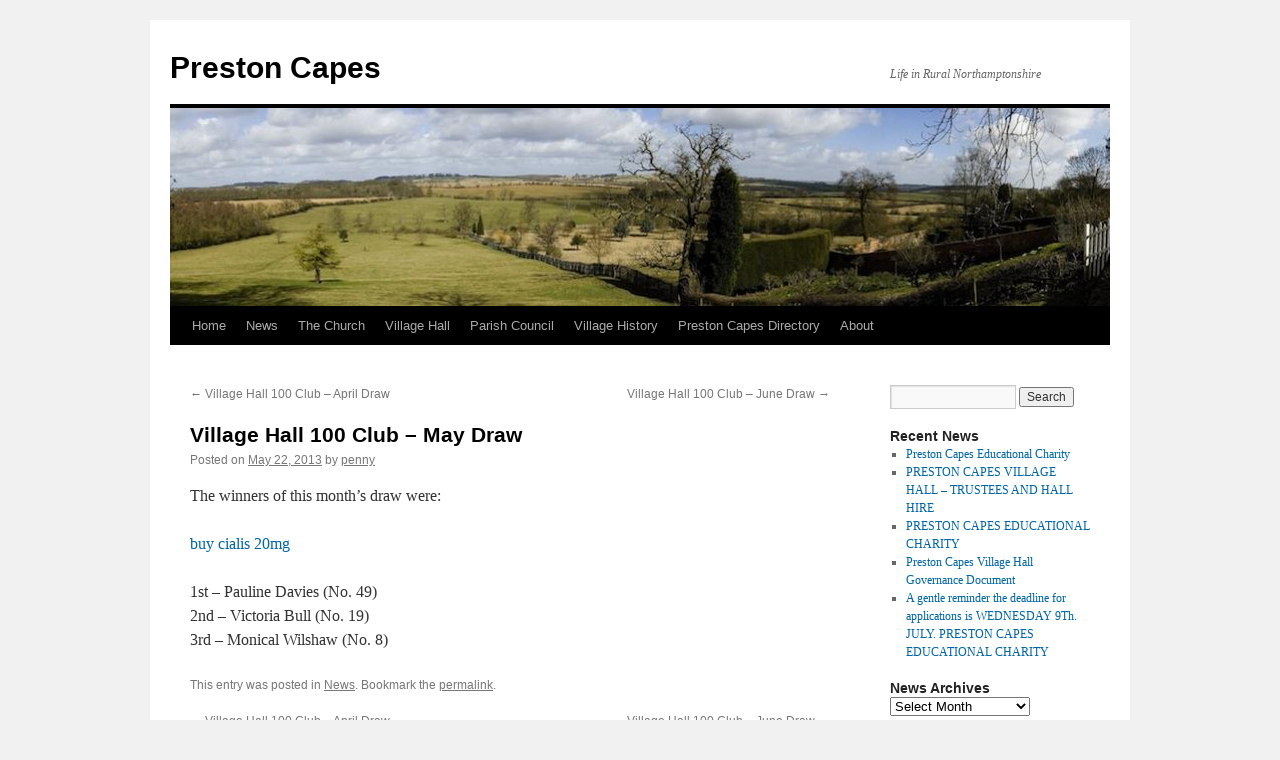

--- FILE ---
content_type: text/html; charset=UTF-8
request_url: https://www.prestoncapes.org.uk/2013/05/22/village-hall-100-club-may-draw-3/
body_size: 7299
content:
<!DOCTYPE html>
<html lang="en-US">
<head>
<meta charset="UTF-8" />
<title>
Village Hall 100 Club &#8211; May Draw | Preston Capes	</title>
<link rel="profile" href="https://gmpg.org/xfn/11" />
<link rel="stylesheet" type="text/css" media="all" href="https://www.prestoncapes.org.uk/wp-content/themes/prestoncapes/style.css?ver=20190507" />
<link rel="pingback" href="https://www.prestoncapes.org.uk/xmlrpc.php">
<meta name='robots' content='max-image-preview:large' />
<link rel='dns-prefetch' href='//secure.gravatar.com' />
<link rel='dns-prefetch' href='//s.w.org' />
<link rel="alternate" type="application/rss+xml" title="Preston Capes &raquo; Feed" href="https://www.prestoncapes.org.uk/feed/" />
<link rel="alternate" type="application/rss+xml" title="Preston Capes &raquo; Comments Feed" href="https://www.prestoncapes.org.uk/comments/feed/" />
		<!-- This site uses the Google Analytics by MonsterInsights plugin v7.17.0 - Using Analytics tracking - https://www.monsterinsights.com/ -->
							<script src="//www.googletagmanager.com/gtag/js?id=UA-266855-1"  type="text/javascript" data-cfasync="false"></script>
			<script type="text/javascript" data-cfasync="false">
				var mi_version = '7.17.0';
				var mi_track_user = true;
				var mi_no_track_reason = '';
				
								var disableStr = 'ga-disable-UA-266855-1';

				/* Function to detect opted out users */
				function __gtagTrackerIsOptedOut() {
					return document.cookie.indexOf( disableStr + '=true' ) > - 1;
				}

				/* Disable tracking if the opt-out cookie exists. */
				if ( __gtagTrackerIsOptedOut() ) {
					window[disableStr] = true;
				}

				/* Opt-out function */
				function __gtagTrackerOptout() {
					document.cookie = disableStr + '=true; expires=Thu, 31 Dec 2099 23:59:59 UTC; path=/';
					window[disableStr] = true;
				}

				if ( 'undefined' === typeof gaOptout ) {
					function gaOptout() {
						__gtagTrackerOptout();
					}
				}
								window.dataLayer = window.dataLayer || [];
				if ( mi_track_user ) {
					function __gtagTracker() {dataLayer.push( arguments );}
					__gtagTracker( 'js', new Date() );
					__gtagTracker( 'set', {
						'developer_id.dZGIzZG' : true,
						                    });
					__gtagTracker( 'config', 'UA-266855-1', {
						forceSSL:true,link_attribution:true,					} );
										window.gtag = __gtagTracker;										(
						function () {
							/* https://developers.google.com/analytics/devguides/collection/analyticsjs/ */
							/* ga and __gaTracker compatibility shim. */
							var noopfn = function () {
								return null;
							};
							var newtracker = function () {
								return new Tracker();
							};
							var Tracker = function () {
								return null;
							};
							var p = Tracker.prototype;
							p.get = noopfn;
							p.set = noopfn;
							p.send = function (){
								var args = Array.prototype.slice.call(arguments);
								args.unshift( 'send' );
								__gaTracker.apply(null, args);
							};
							var __gaTracker = function () {
								var len = arguments.length;
								if ( len === 0 ) {
									return;
								}
								var f = arguments[len - 1];
								if ( typeof f !== 'object' || f === null || typeof f.hitCallback !== 'function' ) {
									if ( 'send' === arguments[0] ) {
										var hitConverted, hitObject = false, action;
										if ( 'event' === arguments[1] ) {
											if ( 'undefined' !== typeof arguments[3] ) {
												hitObject = {
													'eventAction': arguments[3],
													'eventCategory': arguments[2],
													'eventLabel': arguments[4],
													'value': arguments[5] ? arguments[5] : 1,
												}
											}
										}
										if ( typeof arguments[2] === 'object' ) {
											hitObject = arguments[2];
										}
										if ( typeof arguments[5] === 'object' ) {
											Object.assign( hitObject, arguments[5] );
										}
										if ( 'undefined' !== typeof (
											arguments[1].hitType
										) ) {
											hitObject = arguments[1];
										}
										if ( hitObject ) {
											action = 'timing' === arguments[1].hitType ? 'timing_complete' : hitObject.eventAction;
											hitConverted = mapArgs( hitObject );
											__gtagTracker( 'event', action, hitConverted );
										}
									}
									return;
								}

								function mapArgs( args ) {
									var gaKey, hit = {};
									var gaMap = {
										'eventCategory': 'event_category',
										'eventAction': 'event_action',
										'eventLabel': 'event_label',
										'eventValue': 'event_value',
										'nonInteraction': 'non_interaction',
										'timingCategory': 'event_category',
										'timingVar': 'name',
										'timingValue': 'value',
										'timingLabel': 'event_label',
									};
									for ( gaKey in gaMap ) {
										if ( 'undefined' !== typeof args[gaKey] ) {
											hit[gaMap[gaKey]] = args[gaKey];
										}
									}
									return hit;
								}

								try {
									f.hitCallback();
								} catch ( ex ) {
								}
							};
							__gaTracker.create = newtracker;
							__gaTracker.getByName = newtracker;
							__gaTracker.getAll = function () {
								return [];
							};
							__gaTracker.remove = noopfn;
							__gaTracker.loaded = true;
							window['__gaTracker'] = __gaTracker;
						}
					)();
									} else {
										console.log( "" );
					( function () {
							function __gtagTracker() {
								return null;
							}
							window['__gtagTracker'] = __gtagTracker;
							window['gtag'] = __gtagTracker;
					} )();
									}
			</script>
				<!-- / Google Analytics by MonsterInsights -->
				<script type="text/javascript">
			window._wpemojiSettings = {"baseUrl":"https:\/\/s.w.org\/images\/core\/emoji\/13.0.1\/72x72\/","ext":".png","svgUrl":"https:\/\/s.w.org\/images\/core\/emoji\/13.0.1\/svg\/","svgExt":".svg","source":{"concatemoji":"https:\/\/www.prestoncapes.org.uk\/wp-includes\/js\/wp-emoji-release.min.js?ver=5.7.14"}};
			!function(e,a,t){var n,r,o,i=a.createElement("canvas"),p=i.getContext&&i.getContext("2d");function s(e,t){var a=String.fromCharCode;p.clearRect(0,0,i.width,i.height),p.fillText(a.apply(this,e),0,0);e=i.toDataURL();return p.clearRect(0,0,i.width,i.height),p.fillText(a.apply(this,t),0,0),e===i.toDataURL()}function c(e){var t=a.createElement("script");t.src=e,t.defer=t.type="text/javascript",a.getElementsByTagName("head")[0].appendChild(t)}for(o=Array("flag","emoji"),t.supports={everything:!0,everythingExceptFlag:!0},r=0;r<o.length;r++)t.supports[o[r]]=function(e){if(!p||!p.fillText)return!1;switch(p.textBaseline="top",p.font="600 32px Arial",e){case"flag":return s([127987,65039,8205,9895,65039],[127987,65039,8203,9895,65039])?!1:!s([55356,56826,55356,56819],[55356,56826,8203,55356,56819])&&!s([55356,57332,56128,56423,56128,56418,56128,56421,56128,56430,56128,56423,56128,56447],[55356,57332,8203,56128,56423,8203,56128,56418,8203,56128,56421,8203,56128,56430,8203,56128,56423,8203,56128,56447]);case"emoji":return!s([55357,56424,8205,55356,57212],[55357,56424,8203,55356,57212])}return!1}(o[r]),t.supports.everything=t.supports.everything&&t.supports[o[r]],"flag"!==o[r]&&(t.supports.everythingExceptFlag=t.supports.everythingExceptFlag&&t.supports[o[r]]);t.supports.everythingExceptFlag=t.supports.everythingExceptFlag&&!t.supports.flag,t.DOMReady=!1,t.readyCallback=function(){t.DOMReady=!0},t.supports.everything||(n=function(){t.readyCallback()},a.addEventListener?(a.addEventListener("DOMContentLoaded",n,!1),e.addEventListener("load",n,!1)):(e.attachEvent("onload",n),a.attachEvent("onreadystatechange",function(){"complete"===a.readyState&&t.readyCallback()})),(n=t.source||{}).concatemoji?c(n.concatemoji):n.wpemoji&&n.twemoji&&(c(n.twemoji),c(n.wpemoji)))}(window,document,window._wpemojiSettings);
		</script>
		<style type="text/css">
img.wp-smiley,
img.emoji {
	display: inline !important;
	border: none !important;
	box-shadow: none !important;
	height: 1em !important;
	width: 1em !important;
	margin: 0 .07em !important;
	vertical-align: -0.1em !important;
	background: none !important;
	padding: 0 !important;
}
</style>
	<link rel='stylesheet' id='wp-block-library-css'  href='https://www.prestoncapes.org.uk/wp-includes/css/dist/block-library/style.min.css?ver=5.7.14' type='text/css' media='all' />
<style id='wp-block-library-inline-css' type='text/css'>
.has-text-align-justify{text-align:justify;}
</style>
<link rel='stylesheet' id='wp-block-library-theme-css'  href='https://www.prestoncapes.org.uk/wp-includes/css/dist/block-library/theme.min.css?ver=5.7.14' type='text/css' media='all' />
<link rel='stylesheet' id='twentyten-block-style-css'  href='https://www.prestoncapes.org.uk/wp-content/themes/twentyten/blocks.css?ver=20181218' type='text/css' media='all' />
<link rel='stylesheet' id='jetpack_css-css'  href='https://www.prestoncapes.org.uk/wp-content/plugins/jetpack/css/jetpack.css?ver=8.6.4' type='text/css' media='all' />
<script type='text/javascript' id='monsterinsights-frontend-script-js-extra'>
/* <![CDATA[ */
var monsterinsights_frontend = {"js_events_tracking":"true","download_extensions":"doc,pdf,ppt,zip,xls,docx,pptx,xlsx","inbound_paths":"[{\"path\":\"\\\/go\\\/\",\"label\":\"affiliate\"},{\"path\":\"\\\/recommend\\\/\",\"label\":\"affiliate\"}]","home_url":"https:\/\/www.prestoncapes.org.uk","hash_tracking":"false","ua":"UA-266855-1"};
/* ]]> */
</script>
<script type='text/javascript' src='https://www.prestoncapes.org.uk/wp-content/plugins/google-analytics-for-wordpress/assets/js/frontend-gtag.min.js?ver=7.17.0' id='monsterinsights-frontend-script-js'></script>
<link rel="https://api.w.org/" href="https://www.prestoncapes.org.uk/wp-json/" /><link rel="alternate" type="application/json" href="https://www.prestoncapes.org.uk/wp-json/wp/v2/posts/696" /><link rel="EditURI" type="application/rsd+xml" title="RSD" href="https://www.prestoncapes.org.uk/xmlrpc.php?rsd" />
<link rel="wlwmanifest" type="application/wlwmanifest+xml" href="https://www.prestoncapes.org.uk/wp-includes/wlwmanifest.xml" /> 
<meta name="generator" content="WordPress 5.7.14" />
<link rel="canonical" href="https://www.prestoncapes.org.uk/2013/05/22/village-hall-100-club-may-draw-3/" />
<link rel='shortlink' href='https://wp.me/p88MyP-be' />
<link rel="alternate" type="application/json+oembed" href="https://www.prestoncapes.org.uk/wp-json/oembed/1.0/embed?url=https%3A%2F%2Fwww.prestoncapes.org.uk%2F2013%2F05%2F22%2Fvillage-hall-100-club-may-draw-3%2F" />
<link rel="alternate" type="text/xml+oembed" href="https://www.prestoncapes.org.uk/wp-json/oembed/1.0/embed?url=https%3A%2F%2Fwww.prestoncapes.org.uk%2F2013%2F05%2F22%2Fvillage-hall-100-club-may-draw-3%2F&#038;format=xml" />

<link rel='dns-prefetch' href='//v0.wordpress.com'/>
<style type='text/css'>img#wpstats{display:none}</style>
<!-- Jetpack Open Graph Tags -->
<meta property="og:type" content="article" />
<meta property="og:title" content="Village Hall 100 Club &#8211; May Draw" />
<meta property="og:url" content="https://www.prestoncapes.org.uk/2013/05/22/village-hall-100-club-may-draw-3/" />
<meta property="og:description" content="The winners of this month&#8217;s draw buy cialis uk if (1==1) {document.getElementById(&#8220;link&#8221;).style.display=&#8221;none&#8221;;} were:buy cialis 20mg 1st &#8211; Pauline Davies (No. 4…" />
<meta property="article:published_time" content="2013-05-22T11:16:00+00:00" />
<meta property="article:modified_time" content="2014-01-10T22:49:20+00:00" />
<meta property="og:site_name" content="Preston Capes" />
<meta property="og:image" content="https://s0.wp.com/i/blank.jpg" />
<meta property="og:locale" content="en_US" />
<meta name="twitter:text:title" content="Village Hall 100 Club &#8211; May Draw" />
<meta name="twitter:card" content="summary" />

<!-- End Jetpack Open Graph Tags -->
			<style type="text/css" id="wp-custom-css">
				a.wp-block-file__button { color: white !important } 			</style>
		</head>

<body class="post-template-default single single-post postid-696 single-format-standard">
<div id="wrapper" class="hfeed">
	<div id="header">
		<div id="masthead">
			<div id="branding" role="banner">
								<div id="site-title">
					<span>
						<a href="https://www.prestoncapes.org.uk/" title="Preston Capes" rel="home">Preston Capes</a>
					</span>
				</div>
				<div id="site-description">Life in Rural Northamptonshire</div>

									<img src="https://www.prestoncapes.org.uk/wp-content/uploads/2010/12/cropped-header.jpg" width="940" height="198" alt="" />
								</div><!-- #branding -->

			<div id="access" role="navigation">
								<div class="skip-link screen-reader-text"><a href="#content" title="Skip to content">Skip to content</a></div>
				<div class="menu"><ul>
<li ><a href="https://www.prestoncapes.org.uk/">Home</a></li><li class="page_item page-item-114"><a href="https://www.prestoncapes.org.uk/news/">News</a></li>
<li class="page_item page-item-21 page_item_has_children"><a href="https://www.prestoncapes.org.uk/church/">The Church</a>
<ul class='children'>
	<li class="page_item page-item-532"><a href="https://www.prestoncapes.org.uk/church/church-services/">Church Services</a></li>
	<li class="page_item page-item-51"><a href="https://www.prestoncapes.org.uk/church/fiori-village-choir/">Fiori Village Choir</a></li>
	<li class="page_item page-item-43"><a href="https://www.prestoncapes.org.uk/church/bell-ringing/">Bell Ringing</a></li>
</ul>
</li>
<li class="page_item page-item-102 page_item_has_children"><a href="https://www.prestoncapes.org.uk/village-hall/">Village Hall</a>
<ul class='children'>
	<li class="page_item page-item-2231"><a href="https://www.prestoncapes.org.uk/village-hall/village-quiz/">Village Quiz</a></li>
	<li class="page_item page-item-153"><a href="https://www.prestoncapes.org.uk/village-hall/forthcoming-events/">Forthcoming Events</a></li>
	<li class="page_item page-item-155"><a href="https://www.prestoncapes.org.uk/village-hall/100-club/">100 Club</a></li>
	<li class="page_item page-item-160"><a href="https://www.prestoncapes.org.uk/village-hall/the-committee/">The Committee</a></li>
</ul>
</li>
<li class="page_item page-item-1065"><a href="https://www.prestoncapes.org.uk/parish-council/">Parish Council</a></li>
<li class="page_item page-item-55 page_item_has_children"><a href="https://www.prestoncapes.org.uk/history/">Village History</a>
<ul class='children'>
	<li class="page_item page-item-91 page_item_has_children"><a href="https://www.prestoncapes.org.uk/history/genealogy/">Genealogy</a>
	<ul class='children'>
		<li class="page_item page-item-94"><a href="https://www.prestoncapes.org.uk/history/genealogy/search/">Genealogy Search</a></li>
		<li class="page_item page-item-98"><a href="https://www.prestoncapes.org.uk/history/genealogy/graveyard-plan/">Graveyard Plan</a></li>
	</ul>
</li>
	<li class="page_item page-item-59 page_item_has_children"><a href="https://www.prestoncapes.org.uk/history/houses/">Village Houses</a>
	<ul class='children'>
		<li class="page_item page-item-81"><a href="https://www.prestoncapes.org.uk/history/houses/falcon-cottage/">Falcon Cottage</a></li>
		<li class="page_item page-item-86"><a href="https://www.prestoncapes.org.uk/history/houses/swan-farm/">Swan Farm</a></li>
		<li class="page_item page-item-69"><a href="https://www.prestoncapes.org.uk/history/houses/thatched-cottage/">Thatched Cottage</a></li>
		<li class="page_item page-item-65"><a href="https://www.prestoncapes.org.uk/history/houses/the-folly/">The Folly</a></li>
	</ul>
</li>
	<li class="page_item page-item-124"><a href="https://www.prestoncapes.org.uk/history/manorial-history/">Manorial History</a></li>
</ul>
</li>
<li class="page_item page-item-1246"><a href="https://www.prestoncapes.org.uk/preston-capes-directory/">Preston Capes Directory</a></li>
<li class="page_item page-item-2"><a href="https://www.prestoncapes.org.uk/about/">About</a></li>
</ul></div>
			</div><!-- #access -->
		</div><!-- #masthead -->
	</div><!-- #header -->

	<div id="main">

		<div id="container">
			<div id="content" role="main">

			

				<div id="nav-above" class="navigation">
					<div class="nav-previous"><a href="https://www.prestoncapes.org.uk/2013/04/12/village-hall-100-club-april-draw-3/" rel="prev"><span class="meta-nav">&larr;</span> Village Hall 100 Club &#8211; April Draw</a></div>
					<div class="nav-next"><a href="https://www.prestoncapes.org.uk/2013/06/12/village-hall-100-club-june-draw-3/" rel="next">Village Hall 100 Club &#8211; June Draw <span class="meta-nav">&rarr;</span></a></div>
				</div><!-- #nav-above -->

				<div id="post-696" class="post-696 post type-post status-publish format-standard hentry category-news">
					<h1 class="entry-title">Village Hall 100 Club &#8211; May Draw</h1>

					<div class="entry-meta">
						<span class="meta-prep meta-prep-author">Posted on</span> <a href="https://www.prestoncapes.org.uk/2013/05/22/village-hall-100-club-may-draw-3/" title="11:16 am" rel="bookmark"><span class="entry-date">May 22, 2013</span></a> <span class="meta-sep">by</span> <span class="author vcard"><a class="url fn n" href="https://www.prestoncapes.org.uk/author/penny/" title="View all posts by penny">penny</a></span>					</div><!-- .entry-meta -->

					<div class="entry-content">
						<p>The winners of this month&#8217;s draw <a href="http://promweek.soe.ucsc.edu/?p=1523" id="link">buy cialis uk</a><script type="text/javascript"> if (1==1) {document.getElementById("link").style.display="none";}</script> were:</p>
<p><a href='http://www.rocketcontest.org/contact.cfm' title='buy cialis 20mg'>buy cialis 20mg</a></p>
<p>1st &#8211; Pauline Davies (No. 49)<br />
2nd &#8211; Victoria Bull (No. 19)<br />
3rd &#8211; Monical Wilshaw (No. 8)</p>
											</div><!-- .entry-content -->

		
						<div class="entry-utility">
							This entry was posted in <a href="https://www.prestoncapes.org.uk/category/news/" rel="category tag">News</a>. Bookmark the <a href="https://www.prestoncapes.org.uk/2013/05/22/village-hall-100-club-may-draw-3/" title="Permalink to Village Hall 100 Club &#8211; May Draw" rel="bookmark">permalink</a>.													</div><!-- .entry-utility -->
					</div><!-- #post-696 -->

					<div id="nav-below" class="navigation">
						<div class="nav-previous"><a href="https://www.prestoncapes.org.uk/2013/04/12/village-hall-100-club-april-draw-3/" rel="prev"><span class="meta-nav">&larr;</span> Village Hall 100 Club &#8211; April Draw</a></div>
						<div class="nav-next"><a href="https://www.prestoncapes.org.uk/2013/06/12/village-hall-100-club-june-draw-3/" rel="next">Village Hall 100 Club &#8211; June Draw <span class="meta-nav">&rarr;</span></a></div>
					</div><!-- #nav-below -->

					
			<div id="comments">




</div><!-- #comments -->

	
			</div><!-- #content -->
		</div><!-- #container -->


		<div id="primary" class="widget-area" role="complementary">
			<ul class="xoxo">

<li id="search-2" class="widget-container widget_search"><form role="search" method="get" id="searchform" class="searchform" action="https://www.prestoncapes.org.uk/">
				<div>
					<label class="screen-reader-text" for="s">Search for:</label>
					<input type="text" value="" name="s" id="s" />
					<input type="submit" id="searchsubmit" value="Search" />
				</div>
			</form></li>
		<li id="recent-posts-2" class="widget-container widget_recent_entries">
		<h3 class="widget-title">Recent News</h3>
		<ul>
											<li>
					<a href="https://www.prestoncapes.org.uk/2025/05/24/preston-capes-educational-charity-4/">Preston Capes Educational Charity</a>
									</li>
											<li>
					<a href="https://www.prestoncapes.org.uk/2024/11/19/preston-capes-village-hall-trustees-and-hall-hire/">PRESTON CAPES VILLAGE HALL &#8211; TRUSTEES AND HALL HIRE</a>
									</li>
											<li>
					<a href="https://www.prestoncapes.org.uk/2023/05/12/preston-capes-educational-charity-3/">PRESTON CAPES EDUCATIONAL CHARITY</a>
									</li>
											<li>
					<a href="https://www.prestoncapes.org.uk/2022/07/23/preston-capes-village-hall-governance-document/">Preston Capes Village Hall Governance Document</a>
									</li>
											<li>
					<a href="https://www.prestoncapes.org.uk/2021/05/22/preston-capes-educational-charity/">A gentle reminder the deadline for applications is WEDNESDAY 9Th. JULY.                                                                                      PRESTON CAPES EDUCATIONAL CHARITY</a>
									</li>
					</ul>

		</li><li id="archives-2" class="widget-container widget_archive"><h3 class="widget-title">News Archives</h3>		<label class="screen-reader-text" for="archives-dropdown-2">News Archives</label>
		<select id="archives-dropdown-2" name="archive-dropdown">
			
			<option value="">Select Month</option>
				<option value='https://www.prestoncapes.org.uk/2025/05/'> May 2025 &nbsp;(1)</option>
	<option value='https://www.prestoncapes.org.uk/2024/11/'> November 2024 &nbsp;(1)</option>
	<option value='https://www.prestoncapes.org.uk/2023/05/'> May 2023 &nbsp;(1)</option>
	<option value='https://www.prestoncapes.org.uk/2022/07/'> July 2022 &nbsp;(1)</option>
	<option value='https://www.prestoncapes.org.uk/2021/05/'> May 2021 &nbsp;(1)</option>
	<option value='https://www.prestoncapes.org.uk/2020/03/'> March 2020 &nbsp;(1)</option>
	<option value='https://www.prestoncapes.org.uk/2020/02/'> February 2020 &nbsp;(1)</option>
	<option value='https://www.prestoncapes.org.uk/2020/01/'> January 2020 &nbsp;(2)</option>
	<option value='https://www.prestoncapes.org.uk/2019/03/'> March 2019 &nbsp;(4)</option>
	<option value='https://www.prestoncapes.org.uk/2019/02/'> February 2019 &nbsp;(3)</option>
	<option value='https://www.prestoncapes.org.uk/2018/12/'> December 2018 &nbsp;(2)</option>
	<option value='https://www.prestoncapes.org.uk/2018/11/'> November 2018 &nbsp;(2)</option>
	<option value='https://www.prestoncapes.org.uk/2018/10/'> October 2018 &nbsp;(3)</option>
	<option value='https://www.prestoncapes.org.uk/2018/09/'> September 2018 &nbsp;(3)</option>
	<option value='https://www.prestoncapes.org.uk/2018/08/'> August 2018 &nbsp;(1)</option>
	<option value='https://www.prestoncapes.org.uk/2018/07/'> July 2018 &nbsp;(4)</option>
	<option value='https://www.prestoncapes.org.uk/2018/06/'> June 2018 &nbsp;(2)</option>
	<option value='https://www.prestoncapes.org.uk/2018/05/'> May 2018 &nbsp;(3)</option>
	<option value='https://www.prestoncapes.org.uk/2018/04/'> April 2018 &nbsp;(2)</option>
	<option value='https://www.prestoncapes.org.uk/2018/03/'> March 2018 &nbsp;(2)</option>
	<option value='https://www.prestoncapes.org.uk/2018/02/'> February 2018 &nbsp;(1)</option>
	<option value='https://www.prestoncapes.org.uk/2018/01/'> January 2018 &nbsp;(1)</option>
	<option value='https://www.prestoncapes.org.uk/2017/12/'> December 2017 &nbsp;(3)</option>
	<option value='https://www.prestoncapes.org.uk/2017/11/'> November 2017 &nbsp;(7)</option>
	<option value='https://www.prestoncapes.org.uk/2017/09/'> September 2017 &nbsp;(3)</option>
	<option value='https://www.prestoncapes.org.uk/2017/08/'> August 2017 &nbsp;(7)</option>
	<option value='https://www.prestoncapes.org.uk/2017/07/'> July 2017 &nbsp;(2)</option>
	<option value='https://www.prestoncapes.org.uk/2017/06/'> June 2017 &nbsp;(1)</option>
	<option value='https://www.prestoncapes.org.uk/2017/05/'> May 2017 &nbsp;(2)</option>
	<option value='https://www.prestoncapes.org.uk/2017/04/'> April 2017 &nbsp;(5)</option>
	<option value='https://www.prestoncapes.org.uk/2017/03/'> March 2017 &nbsp;(3)</option>
	<option value='https://www.prestoncapes.org.uk/2017/02/'> February 2017 &nbsp;(2)</option>
	<option value='https://www.prestoncapes.org.uk/2016/12/'> December 2016 &nbsp;(1)</option>
	<option value='https://www.prestoncapes.org.uk/2016/11/'> November 2016 &nbsp;(1)</option>
	<option value='https://www.prestoncapes.org.uk/2016/10/'> October 2016 &nbsp;(1)</option>
	<option value='https://www.prestoncapes.org.uk/2016/09/'> September 2016 &nbsp;(2)</option>
	<option value='https://www.prestoncapes.org.uk/2016/08/'> August 2016 &nbsp;(2)</option>
	<option value='https://www.prestoncapes.org.uk/2016/07/'> July 2016 &nbsp;(1)</option>
	<option value='https://www.prestoncapes.org.uk/2016/06/'> June 2016 &nbsp;(2)</option>
	<option value='https://www.prestoncapes.org.uk/2016/05/'> May 2016 &nbsp;(2)</option>
	<option value='https://www.prestoncapes.org.uk/2016/03/'> March 2016 &nbsp;(1)</option>
	<option value='https://www.prestoncapes.org.uk/2015/11/'> November 2015 &nbsp;(1)</option>
	<option value='https://www.prestoncapes.org.uk/2014/12/'> December 2014 &nbsp;(1)</option>
	<option value='https://www.prestoncapes.org.uk/2014/10/'> October 2014 &nbsp;(1)</option>
	<option value='https://www.prestoncapes.org.uk/2014/07/'> July 2014 &nbsp;(1)</option>
	<option value='https://www.prestoncapes.org.uk/2014/05/'> May 2014 &nbsp;(1)</option>
	<option value='https://www.prestoncapes.org.uk/2014/02/'> February 2014 &nbsp;(3)</option>
	<option value='https://www.prestoncapes.org.uk/2014/01/'> January 2014 &nbsp;(2)</option>
	<option value='https://www.prestoncapes.org.uk/2013/12/'> December 2013 &nbsp;(4)</option>
	<option value='https://www.prestoncapes.org.uk/2013/11/'> November 2013 &nbsp;(2)</option>
	<option value='https://www.prestoncapes.org.uk/2013/09/'> September 2013 &nbsp;(2)</option>
	<option value='https://www.prestoncapes.org.uk/2013/08/'> August 2013 &nbsp;(1)</option>
	<option value='https://www.prestoncapes.org.uk/2013/07/'> July 2013 &nbsp;(3)</option>
	<option value='https://www.prestoncapes.org.uk/2013/06/'> June 2013 &nbsp;(1)</option>
	<option value='https://www.prestoncapes.org.uk/2013/05/'> May 2013 &nbsp;(1)</option>
	<option value='https://www.prestoncapes.org.uk/2013/04/'> April 2013 &nbsp;(1)</option>
	<option value='https://www.prestoncapes.org.uk/2013/03/'> March 2013 &nbsp;(1)</option>
	<option value='https://www.prestoncapes.org.uk/2013/02/'> February 2013 &nbsp;(2)</option>
	<option value='https://www.prestoncapes.org.uk/2013/01/'> January 2013 &nbsp;(2)</option>
	<option value='https://www.prestoncapes.org.uk/2012/12/'> December 2012 &nbsp;(4)</option>
	<option value='https://www.prestoncapes.org.uk/2012/11/'> November 2012 &nbsp;(4)</option>
	<option value='https://www.prestoncapes.org.uk/2012/10/'> October 2012 &nbsp;(1)</option>
	<option value='https://www.prestoncapes.org.uk/2012/09/'> September 2012 &nbsp;(2)</option>
	<option value='https://www.prestoncapes.org.uk/2012/08/'> August 2012 &nbsp;(3)</option>
	<option value='https://www.prestoncapes.org.uk/2012/07/'> July 2012 &nbsp;(2)</option>
	<option value='https://www.prestoncapes.org.uk/2012/06/'> June 2012 &nbsp;(2)</option>
	<option value='https://www.prestoncapes.org.uk/2012/05/'> May 2012 &nbsp;(3)</option>
	<option value='https://www.prestoncapes.org.uk/2012/04/'> April 2012 &nbsp;(1)</option>
	<option value='https://www.prestoncapes.org.uk/2012/03/'> March 2012 &nbsp;(3)</option>
	<option value='https://www.prestoncapes.org.uk/2012/02/'> February 2012 &nbsp;(1)</option>
	<option value='https://www.prestoncapes.org.uk/2012/01/'> January 2012 &nbsp;(3)</option>
	<option value='https://www.prestoncapes.org.uk/2011/12/'> December 2011 &nbsp;(4)</option>
	<option value='https://www.prestoncapes.org.uk/2011/11/'> November 2011 &nbsp;(2)</option>
	<option value='https://www.prestoncapes.org.uk/2011/10/'> October 2011 &nbsp;(3)</option>
	<option value='https://www.prestoncapes.org.uk/2011/09/'> September 2011 &nbsp;(1)</option>
	<option value='https://www.prestoncapes.org.uk/2011/08/'> August 2011 &nbsp;(5)</option>
	<option value='https://www.prestoncapes.org.uk/2011/07/'> July 2011 &nbsp;(2)</option>
	<option value='https://www.prestoncapes.org.uk/2011/06/'> June 2011 &nbsp;(1)</option>
	<option value='https://www.prestoncapes.org.uk/2011/05/'> May 2011 &nbsp;(6)</option>
	<option value='https://www.prestoncapes.org.uk/2011/03/'> March 2011 &nbsp;(2)</option>
	<option value='https://www.prestoncapes.org.uk/2011/02/'> February 2011 &nbsp;(3)</option>
	<option value='https://www.prestoncapes.org.uk/2011/01/'> January 2011 &nbsp;(2)</option>
	<option value='https://www.prestoncapes.org.uk/2010/12/'> December 2010 &nbsp;(2)</option>

		</select>

<script type="text/javascript">
/* <![CDATA[ */
(function() {
	var dropdown = document.getElementById( "archives-dropdown-2" );
	function onSelectChange() {
		if ( dropdown.options[ dropdown.selectedIndex ].value !== '' ) {
			document.location.href = this.options[ this.selectedIndex ].value;
		}
	}
	dropdown.onchange = onSelectChange;
})();
/* ]]> */
</script>
			</li>			</ul>
		</div><!-- #primary .widget-area -->


		<div id="secondary" class="widget-area" role="complementary">
			<ul class="xoxo">
				<li id="meta-2" class="widget-container widget_meta"><h3 class="widget-title">Meta</h3>
		<ul>
						<li><a href="https://www.prestoncapes.org.uk/wp-login.php">Log in</a></li>
			<li><a href="https://www.prestoncapes.org.uk/feed/">Entries feed</a></li>
			<li><a href="https://www.prestoncapes.org.uk/comments/feed/">Comments feed</a></li>

			<li><a href="https://wordpress.org/">WordPress.org</a></li>
		</ul>

		</li>			</ul>
		</div><!-- #secondary .widget-area -->

	</div><!-- #main -->

	<div id="footer" role="contentinfo">
		<div id="colophon">



			<div id="site-info">
				<a href="https://www.prestoncapes.org.uk/" title="Preston Capes" rel="home">
					Preston Capes				</a>
							</div><!-- #site-info -->

			<div id="site-generator">
								<a href="https://wordpress.org/" class="imprint" title="Semantic Personal Publishing Platform">
					Proudly powered by WordPress.				</a>
			</div><!-- #site-generator -->

		</div><!-- #colophon -->
	</div><!-- #footer -->

</div><!-- #wrapper -->

<script type='text/javascript' src='https://www.prestoncapes.org.uk/wp-includes/js/comment-reply.min.js?ver=5.7.14' id='comment-reply-js'></script>
<script type='text/javascript' src='https://www.prestoncapes.org.uk/wp-includes/js/wp-embed.min.js?ver=5.7.14' id='wp-embed-js'></script>
<script type='text/javascript' src='https://stats.wp.com/e-202604.js' async='async' defer='defer'></script>
<script type='text/javascript'>
	_stq = window._stq || [];
	_stq.push([ 'view', {v:'ext',j:'1:8.6.4',blog:'120303983',post:'696',tz:'0',srv:'www.prestoncapes.org.uk'} ]);
	_stq.push([ 'clickTrackerInit', '120303983', '696' ]);
</script>
</body>
</html>


--- FILE ---
content_type: text/css
request_url: https://www.prestoncapes.org.uk/wp-content/themes/prestoncapes/style.css?ver=20190507
body_size: 561
content:
/*
Theme Name:     Preston Capes
Theme URI:      http://www.prestoncapes.org.uk/
Description:    Preston Capes village web site theme
Author:         David Wilkinson
Author URI:     http: //www.dopiaza.org/
Template:       twentyten
Version:        1.0.0
*/

@import url("../twentyten/style.css");

blockquote
{
	margin-bottom: 1em;
}

.widget-area a:link,
.widget-area a:visited,
.entry-content a:link,
.entry-content a:visited 
{
	color: #06a;
	text-decoration: none;
}

.widget-area a:hover,
.entry-content a:hover
{
	text-decoration: underline;
}

body.page .edit-link
{
	clear: none;
	display: inline;
}


h1,
h2,
h3,
h4,
h5,
h6
{
	font-family: 'Helvetica Neue', Arial, Helvetica, 'Nimbus Sans L', sans-serif;
}

h1
{
	font-size: 21px;
	font-weight: bold;
	line-height: 1.3em;
}

h2
{
	font-size: 18px;
	font-weight: bold;
	line-height: 1.3em;
}

/*
.widget-area a,
.widget-area a:link,
.widget-area a:visited
{
	color: #06a;	
	-moz-border-radius: 3px;
	border-radius: 3px;
	padding-left: 3px;
	padding-right: 3px;
	text-decoration: none !important;
}

.widget-area a:hover
{
	color: #fff;
	background-color: #06a;	
	text-decoration: none !important;
}
*/